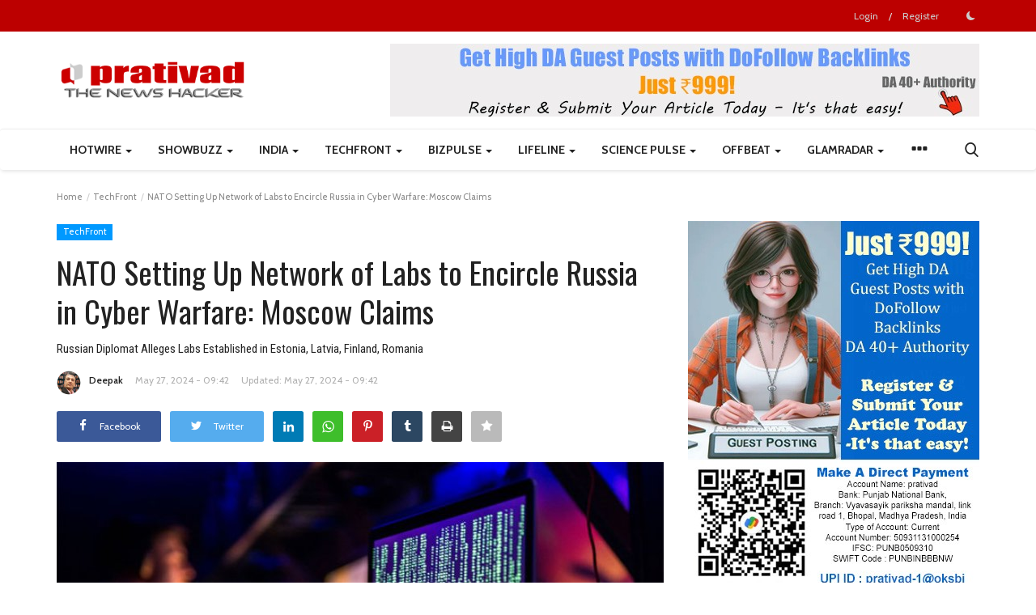

--- FILE ---
content_type: text/html; charset=utf-8
request_url: https://www.google.com/recaptcha/api2/aframe
body_size: 264
content:
<!DOCTYPE HTML><html><head><meta http-equiv="content-type" content="text/html; charset=UTF-8"></head><body><script nonce="bibO5oJwm1H4o3KKwUEs5g">/** Anti-fraud and anti-abuse applications only. See google.com/recaptcha */ try{var clients={'sodar':'https://pagead2.googlesyndication.com/pagead/sodar?'};window.addEventListener("message",function(a){try{if(a.source===window.parent){var b=JSON.parse(a.data);var c=clients[b['id']];if(c){var d=document.createElement('img');d.src=c+b['params']+'&rc='+(localStorage.getItem("rc::a")?sessionStorage.getItem("rc::b"):"");window.document.body.appendChild(d);sessionStorage.setItem("rc::e",parseInt(sessionStorage.getItem("rc::e")||0)+1);localStorage.setItem("rc::h",'1768443334126');}}}catch(b){}});window.parent.postMessage("_grecaptcha_ready", "*");}catch(b){}</script></body></html>

--- FILE ---
content_type: application/javascript; charset=utf-8
request_url: https://www.tradingview-widget.com/static/bundles/embed/embed_timeline_widget.258323ad0826cd632030.js
body_size: 18147
content:
(self.webpackChunktradingview=self.webpackChunktradingview||[]).push([[81053,75514],{650151:(e,t)=>{"use strict";function n(e,t){if(void 0===e)throw new Error("".concat(null!=t?t:"Value"," is undefined"));return e}function r(e,t){if(null===e)throw new Error("".concat(null!=t?t:"Value"," is null"));return e}t.ensureNotNull=t.ensureDefined=t.assert=void 0,t.assert=function(e,t){if(!e)throw new Error("Assertion failed".concat(t?": ".concat(t):""))},t.ensureDefined=n,t.ensureNotNull=r},497754:(e,t)=>{var n;!function(){"use strict";var r={}.hasOwnProperty;function o(){for(var e=[],t=0;t<arguments.length;t++){var n=arguments[t];if(n){var a=typeof n;if("string"===a||"number"===a)e.push(n);else if(Array.isArray(n)&&n.length){var i=o.apply(null,n);i&&e.push(i)}else if("object"===a)for(var l in n)r.call(n,l)&&n[l]&&e.push(l)}}return e.join(" ")}e.exports?(o.default=o,e.exports=o):void 0===(n=function(){return o}.apply(t,[]))||(e.exports=n)}()},478052:e=>{e.exports={button:"button-D4RPB3ZC",iconOnly:"iconOnly-D4RPB3ZC",withStartSlot:"withStartSlot-D4RPB3ZC",withEndSlot:"withEndSlot-D4RPB3ZC",startSlotWrap:"startSlotWrap-D4RPB3ZC",endSlotWrap:"endSlotWrap-D4RPB3ZC",xsmall:"xsmall-D4RPB3ZC",small:"small-D4RPB3ZC",medium:"medium-D4RPB3ZC",large:"large-D4RPB3ZC",xlarge:"xlarge-D4RPB3ZC",content:"content-D4RPB3ZC",link:"link-D4RPB3ZC",blue:"blue-D4RPB3ZC",primary:"primary-D4RPB3ZC",secondary:"secondary-D4RPB3ZC",gray:"gray-D4RPB3ZC",green:"green-D4RPB3ZC",red:"red-D4RPB3ZC",black:"black-D4RPB3ZC",slot:"slot-D4RPB3ZC",stretch:"stretch-D4RPB3ZC",grouped:"grouped-D4RPB3ZC",adjustPosition:"adjustPosition-D4RPB3ZC",firstRow:"firstRow-D4RPB3ZC",firstCol:"firstCol-D4RPB3ZC","no-corner-top-left":"no-corner-top-left-D4RPB3ZC","no-corner-top-right":"no-corner-top-right-D4RPB3ZC","no-corner-bottom-right":"no-corner-bottom-right-D4RPB3ZC","no-corner-bottom-left":"no-corner-bottom-left-D4RPB3ZC",textWrap:"textWrap-D4RPB3ZC",multilineContent:"multilineContent-D4RPB3ZC",primaryText:"primaryText-D4RPB3ZC",secondaryText:"secondaryText-D4RPB3ZC"}},444836:e=>{e.exports={brand:"brand-H6_2ZGVv",hovered:"hovered-H6_2ZGVv",background:"background-H6_2ZGVv","states-without-bg":"states-without-bg-H6_2ZGVv",disableActiveStateStyles:"disableActiveStateStyles-H6_2ZGVv",dimmed:"dimmed-H6_2ZGVv",selected:"selected-H6_2ZGVv",activated:"activated-H6_2ZGVv",gray:"gray-H6_2ZGVv","light-gray":"light-gray-H6_2ZGVv",xsmall:"xsmall-H6_2ZGVv",small:"small-H6_2ZGVv",medium:"medium-H6_2ZGVv",large:"large-H6_2ZGVv",textButton:"textButton-H6_2ZGVv",link:"link-H6_2ZGVv",content:"content-H6_2ZGVv",withStartIcon:"withStartIcon-H6_2ZGVv","start-icon":"start-icon-H6_2ZGVv",withEndIcon:"withEndIcon-H6_2ZGVv","end-icon":"end-icon-H6_2ZGVv",iconOnly:"iconOnly-H6_2ZGVv",caret:"caret-H6_2ZGVv",semibold18px:"semibold18px-H6_2ZGVv",semibold16px:"semibold16px-H6_2ZGVv",semibold14px:"semibold14px-H6_2ZGVv",regular12px:"regular12px-H6_2ZGVv",regular14px:"regular14px-H6_2ZGVv",regular16px:"regular16px-H6_2ZGVv"}},689451:e=>{e.exports={"card-exterior":"card-exterior-Us1ZHpvJ"}},984931:e=>{
e.exports={logo:"logo-PsAlMQQF",hidden:"hidden-PsAlMQQF",xxceptionallysmalldonotusebrv1023:"xxceptionallysmalldonotusebrv1023-PsAlMQQF",xxxsmall:"xxxsmall-PsAlMQQF",xxsmall:"xxsmall-PsAlMQQF",xsmall:"xsmall-PsAlMQQF",small:"small-PsAlMQQF",medium:"medium-PsAlMQQF",large:"large-PsAlMQQF",xlarge:"xlarge-PsAlMQQF",xxlarge:"xxlarge-PsAlMQQF",xxxlarge:"xxxlarge-PsAlMQQF",skeleton:"skeleton-PsAlMQQF",letter:"letter-PsAlMQQF"}},447316:e=>{e.exports={preview:"preview-gDIex6UB",fixedHeight:"fixedHeight-gDIex6UB",ratio16by9:"ratio16by9-gDIex6UB",ratio2by1:"ratio2by1-gDIex6UB","broken-image":"broken-image-gDIex6UB","preview-grid":"preview-grid-gDIex6UB",picture:"picture-gDIex6UB",image:"image-gDIex6UB","image-link":"image-link-gDIex6UB",middle:"middle-gDIex6UB",corner:"corner-gDIex6UB","corner-top-left":"corner-top-left-gDIex6UB","corner-top-right":"corner-top-right-gDIex6UB","corner-bottom-left":"corner-bottom-left-gDIex6UB","corner-bottom-right":"corner-bottom-right-gDIex6UB"}},570346:e=>{e.exports={wrapper:"wrapper-TJ9ObuLF",animated:"animated-TJ9ObuLF",pulsation:"pulsation-TJ9ObuLF"}},242075:e=>{e.exports={"css-value-copyright-transition-params":".6s 0s cubic-bezier(.4, .01, .22, 1)","css-value-copyright-transition-params-half-time":".3s 0s cubic-bezier(.4, .01, .22, 1)",label:"label-dzbd7lyV",logoWrap:"logoWrap-dzbd7lyV",expandedWithTransition:"expandedWithTransition-dzbd7lyV",expandedByClick:"expandedByClick-dzbd7lyV",start:"start-dzbd7lyV",end:"end-dzbd7lyV",snap:"snap-dzbd7lyV",top:"top-dzbd7lyV",bottom:"bottom-dzbd7lyV",large:"large-dzbd7lyV",expanded:"expanded-dzbd7lyV",label__link:"label__link-dzbd7lyV"}},604409:e=>{e.exports={previewWrapper:"previewWrapper-fiV3cTWB"}},347158:e=>{e.exports={container:"container-CvEYHf4I",innerContainer:"innerContainer-CvEYHf4I",header:"header-CvEYHf4I",title:"title-CvEYHf4I",icon:"icon-CvEYHf4I",link:"link-CvEYHf4I"}},337561:e=>{e.exports={container:"container-rM26CEEs",content:"content-rM26CEEs",icon:"icon-rM26CEEs",title:"title-rM26CEEs",subtitle:"subtitle-rM26CEEs",childrenContainer:"childrenContainer-rM26CEEs"}},852981:e=>{e.exports={arrowIcon:"arrowIcon-McPtUt2o",title:"title-McPtUt2o",button:"button-McPtUt2o"}},916512:e=>{e.exports={card:"card-PYE27vrk",cardWithImage:"cardWithImage-PYE27vrk",container:"container-PYE27vrk",header:"header-PYE27vrk",title:"title-PYE27vrk",article:"article-PYE27vrk",preview:"preview-PYE27vrk"}},564244:e=>{e.exports={grid:"grid-b6pP71Td",footer:"footer-b6pP71Td"}},901203:e=>{e.exports={noBreak:"noBreak-HkGXK524"}},636077:e=>{e.exports={stack:"stack-L2E26Swf","stack--xxxsmall":"stack--xxxsmall-L2E26Swf","stack--xsmall":"stack--xsmall-L2E26Swf"}},64531:(e,t)=>{"use strict";var n,r=!("undefined"==typeof window||!window.document||!window.document.createElement);function o(){if(n)return n;if(!r||!window.document.body)return"indeterminate";var e=window.document.createElement("div");return e.appendChild(document.createTextNode("ABCD")),e.dir="rtl",e.style.fontSize="14px",e.style.width="4px",e.style.height="1px",e.style.position="absolute",
e.style.top="-1000px",e.style.overflow="scroll",document.body.appendChild(e),n="reverse",e.scrollLeft>0?n="default":(e.scrollLeft=1,0===e.scrollLeft&&(n="negative")),document.body.removeChild(e),n}},927301:(e,t,n)=>{"use strict";n.d(t,{decodeHTMLEntities:()=>s,htmlEscape:()=>c});const r=/[<"'&>]/g,o=e=>`&#${e.charCodeAt(0)};`,a={"&lt;":"<","&gt;":">","&quot;":'"',"&apos;":"'","&amp;":"&","&#60;":"<","&#62;":">","&#34;":'"',"&#39;":"'","&#039;":"'","&#38;":"&"},i=Object.assign({},...Object.entries(a).map((([e,t])=>({[t]:e})))),l=new RegExp(Object.keys(a).join("|"),"g");new RegExp(Object.keys(i).join("|"),"g");function s(e){return e.replace(l,(e=>a[e]||e))}function c(e){return e.replace(r,o)}},62889:(e,t,n)=>{"use strict";n.d(t,{CopyrightPosition:()=>r,copyrightLabel:()=>c});var r,o=n(444372),a=n(497754),i=n(536794),l=n(995683),s=n(242075);function c({svgText:e,icon:t,theme:c,url:u,mode:d,verticalPosition:m=r.Vertical.Bottom,horizontalPosition:g=r.Horizontal.End,snapToEdge:f=!0,isExpanded:p=!1,className:h}){let y;switch(d){case"new":case"with_border":case"large_trade":y=(0,i.clone)(c);break;default:y=(0,l.mergeThemes)((0,i.clone)(s),c)}const _=document.createElement("span");let v;u&&(v=document.createElement("a"),v.classList.add(...y.label__link.split(/\s/)),v.href=u,v.target="_blank",v.rel="noopener noreferrer",v.setAttribute("data-target-type","copyright"),v.ariaLabel=o.t(null,void 0,n(15572)),_.append(v)),_.className=a(y.label,g===r.Horizontal.Start&&y.start,g===r.Horizontal.End&&y.end,m===r.Vertical.Top&&y.top,m===r.Vertical.Bottom&&y.bottom,f&&"large_trade"!==d&&y.snap,"large_old"===d&&y.large,(p||"large_trade"===d)&&y.expanded,h,"js-copyright-label"),_.addEventListener("click",(()=>{function e(){_.classList.remove(y.expandedByClick),_.removeEventListener("mouseleave",e)}_.classList.contains(y.expandedWithTransition)||_.classList.contains(y.expanded)||(_.classList.contains(y.expandedByClick)?u||e():(_.classList.add(y.expandedByClick),_.addEventListener("mouseleave",e)))}));const b=document.createElement("span");b.className=y.logoWrap,b.innerHTML=t;const w=document.createElement("span");return w.className=y.svgTextWrap,w.innerHTML=e,_.append(b,w),[_,y]}!function(e){let t,n;!function(e){e[e.Bottom=0]="Bottom",e[e.Top=1]="Top"}(t=e.Vertical||(e.Vertical={})),function(e){e[e.Start=0]="Start",e[e.End=1]="End"}(n=e.Horizontal||(e.Horizontal={}))}(r||(r={}))},351079:(e,t,n)=>{"use strict";n.d(t,{CopyrightPosition:()=>o.CopyrightPosition,createCopyrightLabel:()=>i});var r=n(497754),o=n(62889),a=n(952598);function i({sheriffOptions:e,...t}){const[n,i]=(0,o.copyrightLabel)(t),l=e&&e.includes(a.KnownAction.Expand),s=e&&e.includes(a.KnownAction.LargeTradeLogo);return n.className=r(n.className,(l||s)&&i.expandedWithTransition),n}},952598:(e,t,n)=>{"use strict";var r;n.d(t,{KnownAction:()=>r,widgetSheriffActions:()=>o}),function(e){e.Expand="expand-logo",e.LargeTradeLogo="large-trade-logo"}(r||(r={}));const o=new Set([r.Expand,r.LargeTradeLogo])},778785:(e,t,n)=>{"use strict";n.d(t,{mobiletouch:()=>o,setClasses:()=>a})
;var r=n(23482);const o=r.mobiletouch;r.touch;function a(){document.documentElement.classList.add(r.touch?"feature-touch":"feature-no-touch",r.mobiletouch?"feature-mobiletouch":"feature-no-mobiletouch")}},659863:(e,t,n)=>{"use strict";new class{constructor(e,t){this._test=e[t]={}}provide(e,t){this._test[e]=t}}(window,"qaGlobals")},444372:(e,t,n)=>{"use strict";n.d(t,{t:()=>r.t});n(7742);var r=n(378338)},904237:(e,t,n)=>{"use strict";var r=n(632227);r.createRoot,t.hydrateRoot=r.hydrateRoot},632227:(e,t,n)=>{"use strict";!function e(){if("undefined"!=typeof __REACT_DEVTOOLS_GLOBAL_HOOK__&&"function"==typeof __REACT_DEVTOOLS_GLOBAL_HOOK__.checkDCE)try{__REACT_DEVTOOLS_GLOBAL_HOOK__.checkDCE(e)}catch(e){console.error(e)}}(),e.exports=n(882321)},695257:(e,t)=>{"use strict";var n=Symbol.for("react.element"),r=Symbol.for("react.portal"),o=Symbol.for("react.fragment"),a=Symbol.for("react.strict_mode"),i=Symbol.for("react.profiler"),l=Symbol.for("react.provider"),s=Symbol.for("react.context"),c=Symbol.for("react.forward_ref"),u=Symbol.for("react.suspense"),d=Symbol.for("react.memo"),m=Symbol.for("react.lazy"),g=Symbol.iterator;var f={isMounted:function(){return!1},enqueueForceUpdate:function(){},enqueueReplaceState:function(){},enqueueSetState:function(){}},p=Object.assign,h={};function y(e,t,n){this.props=e,this.context=t,this.refs=h,this.updater=n||f}function _(){}function v(e,t,n){this.props=e,this.context=t,this.refs=h,this.updater=n||f}y.prototype.isReactComponent={},y.prototype.setState=function(e,t){if("object"!=typeof e&&"function"!=typeof e&&null!=e)throw Error("setState(...): takes an object of state variables to update or a function which returns an object of state variables.");this.updater.enqueueSetState(this,e,t,"setState")},y.prototype.forceUpdate=function(e){this.updater.enqueueForceUpdate(this,e,"forceUpdate")},_.prototype=y.prototype;var b=v.prototype=new _;b.constructor=v,p(b,y.prototype),b.isPureReactComponent=!0;var w=Array.isArray,E=Object.prototype.hasOwnProperty,x={current:null},C={key:!0,ref:!0,__self:!0,__source:!0};function S(e,t,r){var o,a={},i=null,l=null;if(null!=t)for(o in void 0!==t.ref&&(l=t.ref),void 0!==t.key&&(i=""+t.key),t)E.call(t,o)&&!C.hasOwnProperty(o)&&(a[o]=t[o]);var s=arguments.length-2;if(1===s)a.children=r;else if(1<s){for(var c=Array(s),u=0;u<s;u++)c[u]=arguments[u+2];a.children=c}if(e&&e.defaultProps)for(o in s=e.defaultProps)void 0===a[o]&&(a[o]=s[o]);return{$$typeof:n,type:e,key:i,ref:l,props:a,_owner:x.current}}function T(e){return"object"==typeof e&&null!==e&&e.$$typeof===n}var k=/\/+/g;function M(e,t){return"object"==typeof e&&null!==e&&null!=e.key?function(e){var t={"=":"=0",":":"=2"};return"$"+e.replace(/[=:]/g,(function(e){return t[e]}))}(""+e.key):t.toString(36)}function I(e,t,o,a,i){var l=typeof e;"undefined"!==l&&"boolean"!==l||(e=null);var s=!1;if(null===e)s=!0;else switch(l){case"string":case"number":s=!0;break;case"object":switch(e.$$typeof){case n:case r:s=!0}}if(s)return i=i(s=e),e=""===a?"."+M(s,0):a,w(i)?(o="",null!=e&&(o=e.replace(k,"$&/")+"/"),
I(i,t,o,"",(function(e){return e}))):null!=i&&(T(i)&&(i=function(e,t){return{$$typeof:n,type:e.type,key:t,ref:e.ref,props:e.props,_owner:e._owner}}(i,o+(!i.key||s&&s.key===i.key?"":(""+i.key).replace(k,"$&/")+"/")+e)),t.push(i)),1;if(s=0,a=""===a?".":a+":",w(e))for(var c=0;c<e.length;c++){var u=a+M(l=e[c],c);s+=I(l,t,o,u,i)}else if(u=function(e){return null===e||"object"!=typeof e?null:"function"==typeof(e=g&&e[g]||e["@@iterator"])?e:null}(e),"function"==typeof u)for(e=u.call(e),c=0;!(l=e.next()).done;)s+=I(l=l.value,t,o,u=a+M(l,c++),i);else if("object"===l)throw t=String(e),Error("Objects are not valid as a React child (found: "+("[object Object]"===t?"object with keys {"+Object.keys(e).join(", ")+"}":t)+"). If you meant to render a collection of children, use an array instead.");return s}function N(e,t,n){if(null==e)return e;var r=[],o=0;return I(e,r,"","",(function(e){return t.call(n,e,o++)})),r}function R(e){if(-1===e._status){var t=e._result;(t=t()).then((function(t){0!==e._status&&-1!==e._status||(e._status=1,e._result=t)}),(function(t){0!==e._status&&-1!==e._status||(e._status=2,e._result=t)})),-1===e._status&&(e._status=0,e._result=t)}if(1===e._status)return e._result.default;throw e._result}var L={current:null},D={transition:null},U={ReactCurrentDispatcher:L,ReactCurrentBatchConfig:D,ReactCurrentOwner:x};t.Children={map:N,forEach:function(e,t,n){N(e,(function(){t.apply(this,arguments)}),n)},count:function(e){var t=0;return N(e,(function(){t++})),t},toArray:function(e){return N(e,(function(e){return e}))||[]},only:function(e){if(!T(e))throw Error("React.Children.only expected to receive a single React element child.");return e}},t.Component=y,t.Fragment=o,t.Profiler=i,t.PureComponent=v,t.StrictMode=a,t.Suspense=u,t.__SECRET_INTERNALS_DO_NOT_USE_OR_YOU_WILL_BE_FIRED=U,t.cloneElement=function(e,t,r){if(null==e)throw Error("React.cloneElement(...): The argument must be a React element, but you passed "+e+".");var o=p({},e.props),a=e.key,i=e.ref,l=e._owner;if(null!=t){if(void 0!==t.ref&&(i=t.ref,l=x.current),void 0!==t.key&&(a=""+t.key),e.type&&e.type.defaultProps)var s=e.type.defaultProps;for(c in t)E.call(t,c)&&!C.hasOwnProperty(c)&&(o[c]=void 0===t[c]&&void 0!==s?s[c]:t[c])}var c=arguments.length-2;if(1===c)o.children=r;else if(1<c){s=Array(c);for(var u=0;u<c;u++)s[u]=arguments[u+2];o.children=s}return{$$typeof:n,type:e.type,key:a,ref:i,props:o,_owner:l}},t.createContext=function(e){return(e={$$typeof:s,_currentValue:e,_currentValue2:e,_threadCount:0,Provider:null,Consumer:null,_defaultValue:null,_globalName:null}).Provider={$$typeof:l,_context:e},e.Consumer=e},t.createElement=S,t.createFactory=function(e){var t=S.bind(null,e);return t.type=e,t},t.createRef=function(){return{current:null}},t.forwardRef=function(e){return{$$typeof:c,render:e}},t.isValidElement=T,t.lazy=function(e){return{$$typeof:m,_payload:{_status:-1,_result:e},_init:R}},t.memo=function(e,t){return{$$typeof:d,type:e,compare:void 0===t?null:t}},t.startTransition=function(e){var t=D.transition;D.transition={};try{e()}finally{D.transition=t}},
t.unstable_act=function(){throw Error("act(...) is not supported in production builds of React.")},t.useCallback=function(e,t){return L.current.useCallback(e,t)},t.useContext=function(e){return L.current.useContext(e)},t.useDebugValue=function(){},t.useDeferredValue=function(e){return L.current.useDeferredValue(e)},t.useEffect=function(e,t){return L.current.useEffect(e,t)},t.useId=function(){return L.current.useId()},t.useImperativeHandle=function(e,t,n){return L.current.useImperativeHandle(e,t,n)},t.useInsertionEffect=function(e,t){return L.current.useInsertionEffect(e,t)},t.useLayoutEffect=function(e,t){return L.current.useLayoutEffect(e,t)},t.useMemo=function(e,t){return L.current.useMemo(e,t)},t.useReducer=function(e,t,n){return L.current.useReducer(e,t,n)},t.useRef=function(e){return L.current.useRef(e)},t.useState=function(e){return L.current.useState(e)},t.useSyncExternalStore=function(e,t,n){return L.current.useSyncExternalStore(e,t,n)},t.useTransition=function(){return L.current.useTransition()},t.version="18.2.0"},50959:(e,t,n)=>{"use strict";e.exports=n(695257)},7742:(e,t,n)=>{"use strict";var r=n(536794);const o=/{(\w+)}/g,a=/{(\d+)}/g;String.prototype.format=function(...e){const t=(0,r.isObject)(e[0]),n=t?o:a,i=t?(t,n)=>{const r=e[0];return void 0!==r[n]?r[n]:t}:(t,n)=>{const r=parseInt(n,10),o=e[r];return void 0!==o?o:t};return this.replace(n,i)}},740626:(e,t,n)=>{"use strict";var r=n(50959),o=n(650151),a=n(444372),i=n(497754),l=n.n(i),s=n(689451),c=n.n(s);const u=(0,r.forwardRef)((function(e,t){const{children:n,className:o,onClick:a,htmlAttrId:i,dataQaId:s,...u}=e;return r.createElement("article",{...u,id:i,className:l()(c()["card-exterior"],o),onClick:a,ref:t,"data-qa-id":s},n)}));function d(e){return"logoUrl"in e}var m=n(570346);const g=n.n(m)();var f=n(984931),p=n.n(f);p().hidden;function h(e){const t=function(e){return"logoUrl"in e&&null!==e.logoUrl&&void 0!==e.logoUrl&&0!==e.logoUrl.length}(e),[n,o]=(0,r.useState)(0),a=(0,r.useRef)(null),i=function(e,t=2,n){return l()(p().logo,p()[e],n,0===t||1===t?l()(g.wrapper,p().skeleton):p().letter,1===t&&g.animated)}(e.size,n,e.className),s=e.alt??e.title??"",c=t?s[0]:e.placeholderLetter;return(0,r.useEffect)((()=>o(a.current?.complete??!t?2:1)),[t]),t&&3!==n?r.createElement("img",{ref:a,className:i,crossOrigin:"",src:e.logoUrl,alt:s,title:e.title,loading:e.loading,onLoad:()=>o(2),onError:()=>o(3),"aria-label":e["aria-label"],"aria-hidden":e["aria-hidden"]}):r.createElement("span",{className:i,title:e.title,"aria-label":e["aria-label"],"aria-hidden":e["aria-hidden"]},c)}var y=n(636077);function _(e){const{size:t="xxxsmall",reference:n,showTooltip:o,hideTooltip:a}=e,l=function(e){const t=[],n=new Set,r=e.slice();for(;0!==r.length;){const e=r.shift();if(!e)break;const a=d(e),i=a?e.logoUrl:e.symbol;if(!n.has(i)&&(n.add(i),a?t.push(e):t.push({placeholderLetter:(o=e.symbol,o.includes(":")?o.split(":"):["",o])[1][0]}),4===t.length))break}var o;return t}(e.logoUrlsOrSymbols);return r.createElement("ul",{
className:i(y.stack,y[`stack--${t}`],e.className,"apply-common-tooltip"),ref:n,onMouseEnter:o,onMouseLeave:a},l.map(((e,n)=>r.createElement("li",{key:n},r.createElement(h,{...e,size:t,loading:"lazy"})))))}function v(e,t,n="long"){const[r,o]=function(e){const t=Math.floor(e/1e3),n=Math.sign(t),[r,o]=function(e){if(e<90)return[1,"minute"];if(e<2700)return[Math.max(Math.floor(e/60),2),"minute"];if(e<5400)return[1,"hour"];if(e<79200)return[Math.max(Math.floor(e/60/60),2),"hour"];if(e<129600)return[1,"day"];if(e<216e4)return[Math.max(Math.floor(e/86400),2),"day"];if(e<3888e3)return[1,"month"];if(e<29808e3)return[Math.max(Math.floor(e/2592e3),2),"month"];return e<47088e3?[1,"year"]:[Math.max(Math.floor(e/31536e3),2),"year"]}(Math.abs(t));return[n*r,o]}(e);return new Intl.RelativeTimeFormat(t,{numeric:"auto",style:n}).format(r,o)}function b(){if(!window.customElements.get("relative-time")){class e extends HTMLElement{static get observedAttributes(){return["event-time","locale","format-style","time-zone"]}constructor(){super(),this._currentTime=0,this._eventTime=0,this._locale=void 0,this._timeZone=void 0,this._style="long",this._isConnected=!1,this._date=document.createElement("time");const e=this.getAttribute("ssr-time");this._currentTime=e?Date.parse(e):Date.now();this.attachShadow({mode:"closed"}).appendChild(this._date)}connectedCallback(){this._isConnected=!0,this.classList.add("apply-common-tooltip"),this._updateAttributes(),this._connectionChanged()}disconnectedCallback(){this._isConnected=!1,this._connectionChanged()}attributeChangedCallback(e,t,n){"event-time"===e&&(this._eventTime=Date.parse(n)),"locale"===e&&(this._locale=n),"time-zone"===e&&(this._timeZone=n),"format-style"===e&&(this._style=n),this._isConnected&&(this._updateAttributes(),this.update(Date.now()))}update(e){const t=v(this._eventTime-e,this._locale,this._style);this._date.innerText=t}_updateAttributes(){const e=new Date(this._eventTime);var t,n,r,o;this.setAttribute("title",(t=e,o=this._locale,n=o?`${o}-u-hc-h23`:void 0,r=this._timeZone,new Intl.DateTimeFormat(n,{timeZone:r,year:"numeric",day:"numeric",month:"short",hour:"2-digit",minute:"2-digit",calendar:"gregory",timeZoneName:"short"}).format(t))),this._date.setAttribute("datetime",e.toUTCString())}_connectionChanged(){this._isConnected?(w.add(this),this.update(this._currentTime),S()):w.delete(this)}}window.customElements.define("relative-time",e)}}const w=new Set,E=3e4;let x=0,C=0;function S(){0===x&&0===C&&0!==w.size&&(x=setTimeout((()=>{x=0,C=requestAnimationFrame((()=>{C=0,S(),function(){const e=Date.now();for(const t of w)t.update(e)}()}))}),E))}function T(e){const{ssrTime:t,eventTime:n,localeIso:o,formatStyle:a,fallbackText:i,isSSR:l,className:s,timeZone:c}=e,u=new Date(t||Date.now()),d=new Date(n),m=(0,r.useRef)(null);return l||(0,r.useLayoutEffect)((()=>{const e=m.current;i&&e&&!e.textContent&&(e.textContent=i)})),(0,r.useEffect)((()=>{const e=m.current;Intl.RelativeTimeFormat&&(e&&e.remove(),b())}),[]),r.createElement("relative-time",{locale:o,"ssr-time":t?u.toUTCString():void 0,
"event-time":d.toUTCString(),"time-zone":c,"format-style":a,class:s},r.createElement(k,{startDate:u,endDate:d,localeIso:o,style:a,ref:m}))}const k=r.forwardRef(((e,t)=>{const{startDate:n,endDate:o,localeIso:a,style:i}=e;if(Intl.RelativeTimeFormat){const e=(0,r.useMemo)((()=>v(o.getTime()-n.getTime(),a,i)),[]);return r.createElement("time",{ref:t,dateTime:o.toUTCString(),suppressHydrationWarning:!0},e)}return r.createElement("time",{ref:t,dangerouslySetInnerHTML:{__html:""},suppressHydrationWarning:!0})
})),M=JSON.parse('{"en":{"language":"en","language_name":"English","flag":"us","geoip_code":"us","iso":"en","iso_639_3":"eng","global_name":"English","is_only_recommended_tw_autorepost":true},"in":{"language":"en","language_name":"English ‎(India)‎","flag":"in","geoip_code":"in","iso":"en","iso_639_3":"eng","global_name":"Indian"},"de_DE":{"language":"de","language_name":"Deutsch","flag":"de","geoip_code":"de","countries_with_this_language":["at","ch"],"iso":"de","iso_639_3":"deu","global_name":"German","is_in_european_union":true},"fr":{"language":"fr","language_name":"Français","flag":"fr","geoip_code":"fr","iso":"fr","iso_639_3":"fra","global_name":"French","is_in_european_union":true},"ca_ES":{"language":"ca_ES","language_name":"Català","flag":"es","geoip_code":"es","iso":"ca","iso_639_3":"cat","global_name":"Catalan"},"es":{"language":"es","language_name":"Español","flag":"es","geoip_code":"es","countries_with_this_language":["mx","ar","ve","cl","co","pe","uy","py","cr","gt","c","bo","pa","pr"],"iso":"es","iso_639_3":"spa","global_name":"Spanish","is_in_european_union":true},"it":{"language":"it","language_name":"Italiano","flag":"it","geoip_code":"it","iso":"it","iso_639_3":"ita","global_name":"Italian","is_in_european_union":true},"pl":{"language":"pl","language_name":"Polski","flag":"pl","geoip_code":"pl","iso":"pl","iso_639_3":"pol","global_name":"Polish","is_in_european_union":true},"hu_HU":{"language":"hu_HU","language_name":"Magyar","flag":"hu","geoip_code":"hu","iso":"hu","iso_639_3":"hun","global_name":"Hungarian","is_in_european_union":true},"sv_SE":{"language":"sv","language_name":"Svenska","flag":"se","geoip_code":"se","iso":"sv","iso_639_3":"swe","global_name":"Swedish","is_in_european_union":true},"tr":{"language":"tr","language_name":"Türkçe","flag":"tr","geoip_code":"tr","iso":"tr","iso_639_3":"tur","global_name":"Turkish","is_only_recommended_tw_autorepost":true},"ru":{"language":"ru","language_name":"Русский","flag":"ru","geoip_code":"ru","countries_with_this_language":["am","by","kg","kz","md","tj","tm","uz"],"iso":"ru","iso_639_3":"rus","global_name":"Russian","is_only_recommended_tw_autorepost":true},"br":{"language":"pt","language_name":"Português","flag":"br","geoip_code":"br","iso":"pt","iso_639_3":"por","global_name":"Portuguese"},"id":{"language":"id_ID","language_name":"Bahasa Indonesia","flag":"id","geoip_code":"id","iso":"id","iso_639_3":"ind","global_name":"Indonesian"},"ms_MY":{"language":"ms_MY","language_name":"Bahasa Melayu","flag":"my","geoip_code":"my","iso":"ms","iso_639_3":"zlm","global_name":"Malaysian"},"th_TH":{"language":"th","language_name":"ภาษาไทย","flag":"th","geoip_code":"th","iso":"th","iso_639_3":"tha","global_name":"Thai"},"vi_VN":{"language":"vi","language_name":"Tiếng Việt","flag":"vn","geoip_code":"vn","iso":"vi","iso_639_3":"vie","global_name":"Vietnamese"},"ja":{"language":"ja","language_name":"日本語","flag":"jp","geoip_code":"jp","iso":"ja","iso_639_3":"jpn","global_name":"Japanese"},"kr":{"language":"ko","language_name":"한국어","flag":"kr","geoip_code":"kr","iso":"ko","iso_639_3":"kor","global_name":"Korean"},"zh_CN":{"language":"zh","language_name":"简体中文","flag":"cn","geoip_code":"cn","countries_with_this_language":["zh"],"iso":"zh-Hans","iso_639_3":"cmn","global_name":"Chinese"},"zh_TW":{"language":"zh_TW","language_name":"繁體中文","flag":"tw","geoip_code":"tw","countries_with_this_language":["hk"],"iso":"zh-Hant","iso_639_3":"cmn","global_name":"Taiwanese"},"ar_AE":{"language":"ar","language_name":"العربية","flag":"sa","geoip_code":"sa","countries_with_this_language":["ae","bh","dj","dz","eg","er","iq","jo","km","kw","lb","ly","ma","mr","om","qa","sa","sd","so","sy","td","tn","ye"],"dir":"rtl","iso":"ar","iso_639_3":"arb","global_name":"Arabic"},"he_IL":{"language":"he_IL","language_name":"עברית","flag":"il","geoip_code":"il","dir":"rtl","iso":"he","iso_639_3":"heb","global_name":"Israeli"}}'),I=function(){
const e=document.getElementById("page-locale-links")?.textContent,t=e?JSON.parse(e):[];if(0===t.length)return M;const n={};return t.forEach((({locale:e,url:t})=>{n[e]={...M[e],href:t}})),n}();function N(e){return e=e||window.locale,I[e]?.iso}const R={dateFormatter:null,timeFormatter:null,tickMarkFormatter:null,priceFormatterFactory:null,studyFormatterFactory:null};var L=n(536794);function D(e,t){if(!(0,L.isNumber)(e))return"n/a";if(!(0,L.isInteger)(t))throw new TypeError("invalid length");if(t<0||t>24)throw new TypeError("invalid length");if(0===t)return e.toString();return("00000000000000000000"+e.toString()).slice(-t)}class U{constructor(e){this._isTwelveHoursFormat=!1,this._valuesAndDelimeters=[];const t=e||"%h:%m:%s",n=new RegExp("%h|%m|%s\\+|%ss\\+|%ss|%ampm|%s","g");let r=n.exec(t),o=0;for(;null!==r;){const e=r[0];"%ampm"===e&&(this._isTwelveHoursFormat=!0);const a=t.substring(o,r.index);""!==a&&this._valuesAndDelimeters.push(a),this._valuesAndDelimeters.push(e),o=r.index+e.length,r=n.exec(t)}}format(e){return R.timeFormatter?R.timeFormatter.format(e):this._formatTime(e,!1)}formatLocal(e){return R.timeFormatter?R.timeFormatter.formatLocal?R.timeFormatter.formatLocal(e):R.timeFormatter.format(e):this._formatTime(e,!0)}_formatTime(e,t){let n=t?e.getHours():e.getUTCHours();const r=t?e.getMinutes():e.getUTCMinutes(),o=t?e.getSeconds():e.getUTCSeconds(),a=t?e.getMilliseconds():e.getUTCMilliseconds();let i="";this._isTwelveHoursFormat&&(i=n>=12?"PM":"AM",n%=12,n=n||12);let l="",s=!1;for(let e=this._valuesAndDelimeters.length-1;e>=0;e--){const t=this._valuesAndDelimeters[e];let c;switch(t){case"%h":c=D(n,2);break;case"%m":c=D(r,2);break;case"%s+":0!==o?c=D(o,2):(c="",s=!0);break;case"%s":c=D(o,2);break;case"%ss":c=D(a,3);break;case"%ss+":0!==a?c=D(a,3):(c="",s=!0);break;case"%ampm":c=i;break;default:if(s){s=!1;continue}c=t}l=c+l}return l}}const P={1:()=>a.t(null,void 0,n(562310)),2:()=>a.t(null,void 0,n(302507)),3:()=>a.t(null,void 0,n(92767)),4:()=>a.t(null,void 0,n(227072)),5:()=>a.t(null,{context:"short"},n(13132)),6:()=>a.t(null,void 0,n(800429)),7:()=>a.t(null,void 0,n(853786)),8:()=>a.t(null,void 0,n(546450)),9:()=>a.t(null,void 0,n(806816)),10:()=>a.t(null,void 0,n(912179)),11:()=>a.t(null,void 0,n(526899)),12:()=>a.t(null,void 0,n(532084))},A={1:()=>a.t(null,void 0,n(914568)),2:()=>a.t(null,void 0,n(913534)),3:()=>a.t(null,void 0,n(914530)),4:()=>a.t(null,void 0,n(903762))},O=(e,t)=>(t?e.getMonth():e.getUTCMonth())+1,B=(e,t)=>t?e.getDate():e.getUTCDate(),H=(e,t)=>t?e.getFullYear():e.getUTCFullYear(),$=(e,t)=>A[((e,t)=>Math.floor((O(e,t)-1)/3)+1)(e,t)](),z=(e,t)=>D(B(e,t),2),Z=(e,t)=>P[O(e,t)](),V=(e,t)=>D(O(e,t),2),F=(e,t)=>D(H(e,t)%100,2),j=(e,t)=>D(H(e,t),4),G={"qq 'yy":(e,t)=>`${$(e,t)} '${F(e,t)}`,"qq yyyy":(e,t)=>`${$(e,t)} ${j(e,t)}`,"dd MMM 'yy":(e,t)=>`${z(e,t)} ${Z(e,t)} '${F(e,t)}`,"MMM 'yy":(e,t)=>`${Z(e,t)} '${F(e,t)}`,"MMM dd, yyyy":(e,t)=>`${Z(e,t)} ${z(e,t)}, ${j(e,t)}`,"MMM d, yyyy":(e,t)=>`${Z(e,t)} ${((e,t)=>D(B(e,t),0))(e,t)}, ${j(e,t)}`,"MMM yyyy":(e,t)=>`${Z(e,t)} ${j(e,t)}`,
"MMM dd":(e,t)=>`${Z(e,t)} ${z(e,t)}`,"dd MMM":(e,t)=>`${z(e,t)} ${Z(e,t)}`,"yyyy-MM-dd":(e,t)=>`${j(e,t)}-${V(e,t)}-${z(e,t)}`,"yy-MM-dd":(e,t)=>`${F(e,t)}-${V(e,t)}-${z(e,t)}`,"yy/MM/dd":(e,t)=>`${F(e,t)}/${V(e,t)}/${z(e,t)}`,"yyyy/MM/dd":(e,t)=>`${j(e,t)}/${V(e,t)}/${z(e,t)}`,"dd-MM-yyyy":(e,t)=>`${z(e,t)}-${V(e,t)}-${j(e,t)}`,"dd-MM-yy":(e,t)=>`${z(e,t)}-${V(e,t)}-${F(e,t)}`,"dd/MM/yy":(e,t)=>`${z(e,t)}/${V(e,t)}/${F(e,t)}`,"dd/MM/yyyy":(e,t)=>`${z(e,t)}/${V(e,t)}/${j(e,t)}`,"MM/dd/yy":(e,t)=>`${V(e,t)}/${z(e,t)}/${F(e,t)}`,"MM/dd/yyyy":(e,t)=>`${V(e,t)}/${z(e,t)}/${j(e,t)}`};Object.keys(G);function W(e){return function(e){const t=new Date(e),n=new U("%h:%m"),r=G["MMM dd"](t,!0);return[n.formatLocal(t),r]}(e).join(" ").replace(" "," · ")}function Q(){const e=N();return e&&`${e}-u-hc-h23`}const q=(e,t)=>{const n=Y(e).getTime();return new Intl.DateTimeFormat(Q(),{day:"numeric",month:"short",year:"numeric",hour:"2-digit",minute:"2-digit",calendar:"gregory",timeZoneName:"short",timeZone:t?"UTC":void 0}).format(n)};function Y(e){return e instanceof Date?e:new Date(e)}function K(e){const t=new Date(e.eventTime);return r.createElement("time",{dateTime:t.toUTCString(),className:i(e.title&&"apply-common-tooltip",e.className),title:e.title,suppressHydrationWarning:!0},e.children)}function J(e){const t=new Date,n=new Date(e.eventTime),o=n.getTime(),a=t.getTime()-o,i=t.getFullYear()!==n.getFullYear();return!i&&a<6912e5?r.createElement(T,{className:e.className,eventTime:e.eventTime,ssrTime:e.ssrTime,localeIso:N(),fallbackText:W(o),isSSR:!1,timeZone:e.useUTCTimezone?"UTC":void 0}):r.createElement(K,{className:e.className,eventTime:e.eventTime,title:q(e.eventTime,e.useUTCTimezone)},function(e,t,n){if(t)return((e,t)=>{const n=Y(e).getTime();return new Intl.DateTimeFormat(Q(),{month:"short",day:"numeric",calendar:"gregory",year:"numeric",timeZone:t?"UTC":void 0}).format(n)})(e,n);return((e,t)=>{const n=Y(e).getTime();return new Intl.DateTimeFormat(Q(),{month:"short",day:"numeric",calendar:"gregory",timeZone:t?"UTC":void 0}).format(n)})(e,n)}(o,i,e.useUTCTimezone))}var X,ee=n(105035),te=n(447316),ne=n.n(te);function re(e){const{resizeMode:t=X.FixedHeight,className:n,children:o,...a}=e;return r.createElement("div",{...a,className:l()(ne().preview,ne()[t],n)},o)}function oe(e){const{className:t,sources:n,fallbackSrc:o,role:a="presentation",loading:i="lazy",alt:s,...c}=e,[u,d]=(0,r.useState)(!1);return r.createElement("picture",{className:l()(ne().picture,u&&ne()["broken-image"])},n?.map(((e,t)=>r.createElement("source",{...e,key:t}))),r.createElement("img",{...c,alt:s,src:o,onError:()=>d(!0),role:a,loading:i,className:l()(ne().image,t)}))}!function(e){e.FixedHeight="fixedHeight",e.Ratio16by9="ratio16by9",e.Ratio2by1="ratio2by1"}(X||(X={}));const ae=(0,n(735566).getLogger)("Common.InitData"),ie=window.initData||{};function le(){window.initData&&window.initData!==ie&&(Object.assign(ie,window.initData),window.initData=ie);const e=document.querySelectorAll('script[type="application/prs.init-data+json"]');for(let t=0;t<e.length;t++){
const n=e[t];try{const e=JSON.parse((0,o.ensureNotNull)(n.textContent));Object.assign(ie,e)}catch(e){ae.logWarn(`Failed to parse initData element. ${e}`)}finally{(0,o.ensureNotNull)(n.parentNode).removeChild(n)}}ie.content&&ie.study_meta_info_map&&(ie.content.studyMetaInfoMap={...ie.content.studyMetaInfoMap,...ie.study_meta_info_map})}function se(){return ie}var ce;!function(e){e[e.Medium=0]="Medium",e[e.Large=1]="Large"}(ce||(ce={}));class ue{constructor(e){(0,o.assert)(""!==e,"S3 base url must be a non-empty string"),this._baseUrl=e}getSymbolLogoUrl(e,t){switch((0,o.assert)(""!==e,"logo id must be a non-empty string"),t){case ce.Medium:return this._baseUrl+`${e}.svg`;case ce.Large:return this._baseUrl+`${e}--big.svg`}}collectSymbolLogoUrls(e,t){const{logoId:n,baseCurrencyLogoId:r,currencyLogoId:o,dexCurrencyLogoId:a}=e;if(n)return[this.getSymbolLogoUrl(n,t)];const i=[];if(r&&i.push(this.getSymbolLogoUrl(r,t)),a?i.push(this.getSymbolLogoUrl(a,t)):o&&i.push(this.getSymbolLogoUrl(o,t)),i.length<2)return i;const l=i.some(c),s=i.every((e=>!e.includes("country")||c(e)));return l&&s?i.filter((e=>!c(e))):i;function c(e){return e.includes("country/US")}}getCountryFlagUrl(e,t){return this.getSymbolLogoUrl("country/"+e,t)}getCryptoLogoUrl(e,t){return this.getSymbolLogoUrl("crypto/"+e,t)}getProviderLogoUrl(e,t){return this.getSymbolLogoUrl("provider/"+e,t)}getSourceLogoUrl(e,t){return this.getSymbolLogoUrl("source/"+e,t)}getBlockchainContractLogoUrl(e,t){return this.getSymbolLogoUrl("blockchain/"+e,t)}}let de;function me(){return function(){if(!de){const e=se(),t=e.settings?e.settings.S3_LOGO_SERVICE_BASE_URL:"";de=new ue(t)}return de}()}const ge=me();function fe(e,t=ce.Medium){const n=e.logoid,r=e["base-currency-logoid"],o=e["currency-logoid"],a=n&&ge.getSymbolLogoUrl(n,t);if(a)return[a];const i=r&&ge.getSymbolLogoUrl(r,t),l=o&&ge.getSymbolLogoUrl(o,t);return i&&l?[i,l]:i?[i]:l?[l]:[]}function pe(e){return 2!==e.length?e:function(e){return e.some((e=>he(e)))}(e)&&!function(e){return e.some((e=>e.includes("country")&&!he(e)))}(e)?e.filter((e=>!he(e))):e}function he(e){return e.includes("country/US")}class ye{constructor(e){(0,o.assert)(""!==e,"S3 base url must be a non-empty string"),this._baseUrl=e}getNewsLogoUrls(e){return(0,o.assert)(""!==e,"logo id must be a non-empty string"),[this._baseUrl+`logo/${e}--theme-light.svg`,this._baseUrl+`logo/${e}--theme-dark.svg`]}getNewsResizedImageUrl(e,t="jpeg"){return this.getNewsImageUrl(e,t,!0)}getNewsOriginalImageUrl(e,t="jpeg"){return this.getNewsImageUrl(e,t,!1)}getNewsImageUrl(e,t="jpeg",n=!1){(0,o.assert)(""!==e,"image id must be a non-empty string");const r=n?"-resized":"";return`${this._baseUrl}image/${e}${r}.${t}`}}let _e;var ve=n(604409);const be=function(){if(!_e){const e=se(),t=e.settings?e.settings.S3_NEWS_IMAGE_SERVICE_BASE_URL:"";_e=new ye(t)}return _e}();function we(e){const{previewImage:t,resizeMode:n=X.Ratio16by9,className:o}=e,a=[{srcSet:be.getNewsResizedImageUrl(t.id,"webp"),type:"images/webp"}];return r.createElement(re,{resizeMode:n,
className:l()(ve.previewWrapper,o),"data-qa-id":"headline-preview-image"},r.createElement(oe,{fallbackSrc:be.getNewsResizedImageUrl(t.id,"jpeg"),sources:a,alt:t.alt||""}))}var Ee=n(916512);function xe(e){return{logoUrl:e}}function Ce(e){const{newsItem:t,ssrTime:n,utmInfo:o}=e,a=t.previewImage,[l,s]=r.useState(t.link+t.storyPath),c=t.relatedSymbols?function(e){const t=[];for(const n of e){const e=pe(fe(n));e.length?t.push(...e.map(xe)):t.push({symbol:n.symbol})}return t}(t.relatedSymbols.slice(0,4)):[];r.useEffect((()=>{t.link&&t.storyPath&&s(t.link+t.storyPath+(0,ee.buildUtmQueryString)(o||{},!t.link.includes("?")))}),[o,t.link,t.storyPath]);const d=()=>r.createElement(u,{className:Ee.article},r.createElement("div",{className:Ee.container},r.createElement("div",{className:Ee.header},0!==c.length&&r.createElement(r.Fragment,null,r.createElement(_,{className:Ee.logo,logoUrlsOrSymbols:c})),r.createElement(J,{eventTime:1e3*t.published,ssrTime:n&&1e3*n,isSSR:!1})),t.previewImage&&r.createElement(we,{previewImage:t.previewImage,resizeMode:X.Ratio2by1,className:Ee.preview}),r.createElement("div",{className:i("apply-overflow-tooltip","apply-overflow-tooltip--direction_both",Ee.title),"data-overflow-tooltip-text":t.title},t.title)));return l?r.createElement("a",{href:l,target:"_blank",className:i(Ee.card,a&&Ee.cardWithImage)},d()):r.createElement("div",{className:i(Ee.card,a&&Ee.cardWithImage)},d())}Promise.all([n.e(78006),n.e(68984),n.e(10147),n.e(34052)]).then(n.bind(n,750532));var Se=n(564244);const Te=r.forwardRef(((e,t)=>{const{icon:n="",title:o,ariaLabel:a,ariaLabelledby:i,ariaHidden:l,...s}=e,c=!!(o||a||i);return r.createElement("span",{role:"img",...s,ref:t,"aria-label":a,"aria-labelledby":i,"aria-hidden":l||!c,title:o,dangerouslySetInnerHTML:{__html:n}})})),ke=(0,r.createContext)({enableActiveStateStyles:!0});ke.displayName="CustomBehaviourContext";var Me=n(602948),Ie=n.n(Me),Ne=n(444836),Re=n.n(Ne);const Le=e=>{const t=(0,r.useContext)(ke),{className:n,isSelected:o,isDimmed:a,isHovered:i,size:s="medium",color:c,startIcon:u,endIcon:d,showCaret:m,enableActiveStateStyles:g=t.enableActiveStateStyles,typography:f,iconOnly:p,isLink:h=!1,isActivated:y}=e;return l()(n,Re().textButton,h&&Re().link,o&&Re().selected,a&&Re().dimmed,i&&Re().hovered,Re()[c],Re()[s],u&&Re().withStartIcon,p&&Re().iconOnly,(m||d)&&Re().withEndIcon,!g&&Re().disableActiveStateStyles,f&&Re()[f],y&&Re().activated)};function De(e){return r.createElement(r.Fragment,null,r.createElement("span",{className:l()(Re().background,e.statesWithoutBg&&Re()["states-without-bg"])}),e.startIcon&&r.createElement(Te,{...e.startIconAriaAttrs,className:Re()["start-icon"],icon:e.startIcon}),r.createElement("span",{className:Re().content},e.children),(e.endIcon||e.showCaret)&&(e=>r.createElement(Te,{...e.showCaret?void 0:e.endIconAriaAttrs,className:l()(Re()["end-icon"],e.showCaret&&Re().caret),icon:e.showCaret?Ie():e.endIcon}))(e))}function Ue(e){const{reference:t,...n}=e;return{...n,ref:t}}function Pe(e){const{dataQaId:t,...n}=e;return r.createElement("a",{"data-qa-id":t,
...Ue(n)})}r.PureComponent;function Ae(e){const{reference:t,className:n,isSelected:o,isDimmed:a,children:i,startIcon:l,startIconAriaAttrs:s,showCaret:c,color:u,endIcon:d,endIconAriaAttrs:m,size:g,typography:f,iconOnly:p,statesWithoutBg:h,isActivated:y,renderComponent:_=Pe,...v}=e;return r.createElement(_,{...v,className:Le({className:n,isSelected:o,isDimmed:a,startIcon:l,showCaret:c,endIcon:d,color:u,size:g,typography:f,iconOnly:p,isLink:!0,isActivated:y}),reference:(b=t,w=[b],e=>{w.forEach((t=>{"function"==typeof t?t(e):null!=t&&(t.current=e)}))})},r.createElement(De,{showCaret:c,startIcon:l,startIconAriaAttrs:{...s},endIcon:d,endIconAriaAttrs:{...m},statesWithoutBg:h},i));var b,w}var Oe=n(901203);function Be(e){if(void 0===e.children)return r.createElement(r.Fragment,null,e.text);const[t,n]=function(e){const t=e.split(" "),n=t.pop();return[t.length?t.join(" ")+" ":"",n]}(e.text);return r.createElement(r.Fragment,null,t,r.createElement("span",{className:Oe.noBreak},n,e.children))}var He=n(117818),$e=n(852981);function ze(e){return r.createElement("div",{className:$e.footer,"data-id":"more-button"},r.createElement(Ae,{href:e.url?e.url:void 0,color:"brand",size:"medium",className:$e.button,target:"_blank"},r.createElement("span",{className:$e.title},r.createElement(Be,{text:e.text},r.createElement(Te,{className:$e.arrowIcon,icon:He})))))}function Ze(e){const{news:t,showSymbol:n,utmInfo:o}=e,[a,i]=r.useState(t[0]?.link+"/news/"+(0,ee.buildUtmQueryString)(o||{},!0));return r.useEffect((()=>{i(t[0]?.link+"/news/"+(0,ee.buildUtmQueryString)(o||{},!0))}),[o]),r.createElement("div",{className:Se.grid},t.map((t=>r.createElement(Ce,{key:t.id,newsItem:t,showSymbol:n,ssrTime:e.ssrTime,utmInfo:e.utmInfo}))),r.createElement("div",{className:Se.footer},r.createElement(ze,{url:a,text:"Keep reading"})))}var Ve=n(478052),Fe=n.n(Ve);const je="apply-overflow-tooltip apply-overflow-tooltip--check-children-recursively apply-overflow-tooltip--allow-text apply-common-tooltip";function Ge(e){const{size:t="medium",variant:n="primary",color:r="brand",stretch:o=!1,startSlot:a,endSlot:i,iconOnly:s=!1,className:c,isGrouped:u,cellState:d,disablePositionAdjustment:m=!1,primaryText:g,secondaryText:f,isAnchor:p=!1}=e,h="brand"===r?"black":r,y=function(e){let t=0;return e.isTop&&e.isLeft||(t+=1),e.isTop&&e.isRight||(t+=2),e.isBottom&&e.isLeft||(t+=8),e.isBottom&&e.isRight||(t+=4),t}(d),_=function(e){let t="";return 0!==e&&(1&e&&(t=l()(t,Fe()["no-corner-top-left"])),2&e&&(t=l()(t,Fe()["no-corner-top-right"])),4&e&&(t=l()(t,Fe()["no-corner-bottom-right"])),8&e&&(t=l()(t,Fe()["no-corner-bottom-left"]))),t}(y),v=s&&(a||i);return l()(c,Fe().button,Fe()[t],Fe()[h],Fe()[n],o&&Fe().stretch,a&&Fe().withStartIcon,i&&Fe().withEndIcon,v&&Fe().iconOnly,_,u&&Fe().grouped,u&&!m&&Fe().adjustPosition,u&&d.isTop&&Fe().firstRow,u&&d.isLeft&&Fe().firstCol,g&&f&&Fe().multilineContent,p&&Fe().link,je)}function We(e){const{startSlot:t,iconOnly:n,children:o,endSlot:a,primaryText:i,secondaryText:s}=e;if(t&&a&&n)return r.createElement("span",{
className:l()(Fe().slot,Fe().startSlotWrap)},t);const c=n&&(t??a),u=!t&&!a&&!n&&!o&&i&&s;return r.createElement(r.Fragment,null,t&&r.createElement("span",{className:l()(Fe().slot,Fe().startSlotWrap)},t),o&&!c&&r.createElement("span",{className:Fe().content},o),a&&r.createElement("span",{className:l()(Fe().slot,Fe().endSlotWrap)},a),u&&!c&&function(e){return e.primaryText&&e.secondaryText&&r.createElement("div",{className:l()(Fe().textWrap,je)},r.createElement("span",{className:Fe().primaryText}," ",e.primaryText," "),"string"==typeof e.secondaryText?r.createElement("span",{className:Fe().secondaryText}," ",e.secondaryText," "):r.createElement("span",{className:Fe().secondaryText},r.createElement("span",null,e.secondaryText.firstLine),r.createElement("span",null,e.secondaryText.secondLine)))}(e))}const Qe=r.createContext({isGrouped:!1,cellState:{isTop:!0,isRight:!0,isBottom:!0,isLeft:!0}});function qe(e){return Ke(e,Je)}function Ye(e){return Ke(e,Xe)}function Ke(e,t){const n=Object.entries(e).filter(t),r={};for(const[e,t]of n)r[e]=t;return r}function Je(e){const[t,n]=e;return 0===t.indexOf("data-")&&"string"==typeof n}function Xe(e){return 0===e[0].indexOf("aria-")}function et(e){const{className:t,color:n,variant:r,size:o,stretch:a,iconOnly:i,startSlot:l,endSlot:s,...c}=e;return{...c,...qe(e),...Ye(e)}}function tt(e){const{reference:t}=e,{isGrouped:n,cellState:o,disablePositionAdjustment:a}=(0,r.useContext)(Qe),i=Ge({...e,isGrouped:n,cellState:o,disablePositionAdjustment:a,isAnchor:!0});return r.createElement("a",{...et(e),className:i,ref:t},r.createElement(We,{...e}))}var nt=n(628702),rt=n(337561);function ot(e){return r.createElement("div",{className:rt.container,"data-name":e.dataName},r.createElement("div",{className:rt.content},r.createElement(Te,{className:rt.icon,icon:nt}),r.createElement("p",{className:rt.title},e.title),r.createElement("p",{className:rt.subtitle},e.subtitle),e.children&&r.createElement("div",{className:rt.childrenContainer},e.children)))}function at(e){const{symbolName:t}=e;return t?r.createElement(ot,{dataName:"no-news-state-cards",subtitle:a.t(null,void 0,n(137413)).format({symbolName:t}),title:a.t(null,void 0,n(653273))}):r.createElement(ot,{dataName:"empty-state-cards",title:a.t(null,void 0,n(338402)),subtitle:a.t(null,void 0,n(509509))},r.createElement(tt,{variant:"secondary",size:"large",href:".",color:"black","data-name":"reload-news-cards-button"},a.t(null,void 0,n(983397))))}function it(){const e=window;return{...e.initData.widgetDefaults,...e.initData.hashSettings,...e.initData.querySettings}}var lt=n(347158);Promise.all([n.e(78006),n.e(68984),n.e(10147)]).then(n.bind(n,673747));const st=me();var ct=n(901107),ut=n(351079),dt=n(439563);var mt=n(632227),gt=n(904237);const ft=(0,r.createContext)({isOnMobileAppPage:()=>!1,isRtl:!1,locale:"en",renderMode:"legacy"});var pt=n(314802),ht=n(680574);const yt={iOs:"old",android:"new",old:"old",new:"new",any:"any"};function _t(e){const[t]=(0,r.useState)({isOnMobileAppPage:e=>(0,pt.isOnMobileAppPage)(yt[e]),isRtl:(0,ht.isRtl)(),
locale:window.locale,renderMode:e.renderMode??"legacy"});return r.createElement(ft.Provider,{value:t},e.children)}n(235389),n(7742);!async function(e){(await(0,dt.getEmbedWidgetTracker)())?.trackWidgetPageView(e)}("timeline");const vt=(0,o.ensureNotNull)(document.querySelector(".js-timeline-widget-ssr-root")),bt=(le(),ie)[(0,o.ensureDefined)(vt.dataset.propsId)],wt=it(),Et=(0,ee.filterUtmInfo)(wt),{whitelabel:xt}=wt;(0,ct.createEmbedWidgetWrapper)(vt,"timeline",Et,{isWhiteLabel:xt,copyrightOptions:{verticalPosition:ut.CopyrightPosition.Vertical.Top,mode:"small_old"}}),function(e,t,n="legacy"){const o=r.createElement(_t,{renderMode:n},e);if("modern"===n){const e=(0,gt.hydrateRoot)(t,o);return{render(t){e.render(r.createElement(_t,{renderMode:n},t))},unmount(){e.unmount()}}}mt.hydrate(o,t)}(r.createElement((function(e){const{news:t,symbolName:o,symbolLogoId:i,symbolPageUrl:l}=e,[s,c]=r.useState(l),[u,d]=r.useState({utm_medium:"widget_new",utm_campaign:"timeline"}),m=a.t(null,void 0,n(534162)),g=r.useRef(null);return r.useEffect((()=>{const e=it(),t=(0,ee.filterUtmInfo)(e);d(t),e.largeChartUrl?c(e.largeChartUrl+(0,ee.buildUtmQueryString)(t||{},!e.largeChartUrl.includes("?"))):l&&c(l+(0,ee.buildUtmQueryString)(t||{},!l.includes("?")))}),[]),r.createElement("div",{className:lt.container,ref:g},r.createElement("div",{className:lt.header},o?r.createElement(r.Fragment,null,r.createElement(h,{logoUrl:i?st.getSymbolLogoUrl(i,ce.Medium):void 0,size:"medium",className:lt.icon}),r.createElement("h1",{className:lt.title},r.createElement("a",{className:lt.link,target:"_blank",href:s},o),m)):r.createElement("h1",{className:lt.title},m)),r.createElement("div",{className:lt.innerContainer},0===t.length?r.createElement(at,{symbolName:o}):r.createElement("div",null,r.createElement(Ze,{showSymbol:!o,news:t,utmInfo:u}))))}),{...bt,displayMode:wt.displayMode}),vt)},680574:(e,t,n)=>{"use strict";n.d(t,{isRtl:()=>r});n(64531);const r=()=>"rtl"===window.document.dir;new RegExp("‎|‪|‫|‬","g")},864671:(e,t,n)=>{"use strict";function r(e,t,n,r,o){let a="";if(r=r?"; path="+r:"",o=o?"; domain="+o:"",n){const e=new Date;e.setTime(e.getTime()+24*n*60*60*1e3),a="; expires="+e.toUTCString()}else a="";document.cookie=e+"="+t+a+o+r}function o(e){const t=e+"=",n=document.cookie.split(";");for(let e=0;e<n.length;e++){let r=n[e];for(;" "===r.charAt(0);)r=r.substring(1,r.length);if(0===r.indexOf(t))return r.substring(t.length,r.length)}return null}n.d(t,{get:()=>o,set:()=>r})},733106:(e,t,n)=>{"use strict";n.d(t,{isInternalHost:()=>r});function r(e,t=window.location.hostname){const n="."===t.slice(-1)?3:2,r=t.toLowerCase().split(".").slice(-n),o=e.toLowerCase().split(".").slice(-r.length);return r.join(".")===o.join(".")}},172840:(e,t,n)=>{"use strict";function r(e,t=!1){"loading"!==document.readyState?t?setTimeout((()=>e()),1):e():document.addEventListener("DOMContentLoaded",(()=>e()))}n.d(t,{whenDocumentReady:()=>r});new Promise((e=>{r(e)}))},590589:(e,t,n)=>{"use strict";n.d(t,{handleTVLinksClick:()=>i});var r=n(439563),o=n(105035),a=n(733106)
;function i(){document.addEventListener("click",(e=>{const t=e.target.closest(":link");if(!t?.hostname||!(0,a.isInternalHost)(t.hostname,"tradingview.com"))return;const n=t.dataset.targetType||null;!function(e,t){const n=function(){const e=window.initData.hashSettings;if(Object.keys(e).length>0)return(0,o.filterUtmInfo)(e);const t=new URLSearchParams(location.href);return{utm_campaign:t.get("utm_campaign")||void 0,utm_source:t.get("utm_source")||void 0}}(),a=function(e){const t=location.ancestorOrigins?.[0]||document.referrer;return e.utm_source||function(e){try{return new URL(e).host}catch(e){return""}}(t)}(n),i={widget_type:l(n),domain:a,link:e,target_type:t};!async function(e){(await(0,r.getEmbedWidgetTracker)())?.trackWidgetTVLinkClick(e)}(i)}(t.href,n)}))}function l(e){if(e.utm_campaign)return e.utm_campaign;const t=location.pathname;return t.includes("embed-widget")?t.split("/")[2]:t}},602948:e=>{e.exports='<svg xmlns="http://www.w3.org/2000/svg" viewBox="0 0 18 18" width="18" height="18"><path fill="currentColor" d="M3.92 7.83 9 12.29l5.08-4.46-1-1.13L9 10.29l-4.09-3.6-.99 1.14Z"/></svg>'},117818:e=>{e.exports='<svg xmlns="http://www.w3.org/2000/svg" viewBox="0 0 18 18" width="18" height="18"><path fill="currentColor" d="M7.56 4.5a.75.75 0 1 0-1.12 1l1.12-1zM10.5 9l.56.5a.75.75 0 0 0 0-1l-.56.5zm-4.06 3.5a.75.75 0 0 0 1.12 1l-1.12-1zm0-7l3.5 4 1.12-1-3.5-4-1.12 1zm3.5 3l-3.5 4 1.12 1 3.5-4-1.12-1z"/></svg>'},628702:e=>{e.exports='<svg xmlns="http://www.w3.org/2000/svg" viewBox="0 0 120 120" width="120" height="120"><path fill="currentColor" fill-rule="evenodd" d="M14 12h80v29h15v60.5a9.5 9.5 0 0 1-8.15 9.4v.1H27.7A13.69 13.69 0 0 1 14 97.31V12zm77.75 95H27.7A9.69 9.69 0 0 1 18 97.31V16h72v85.5c0 2.05.65 3.95 1.75 5.5zm7.75 0a5.5 5.5 0 0 0 5.5-5.5V45H94v56.5a5.5 5.5 0 0 0 5.5 5.5zM81 69H27v-4h54v4zM27 87h33v-4H27v4zm54-54H61v-4h20v4zM61 51h20v-4H61v4zM35.17 40l-8.58-8.59 2.82-2.82L38 37.17l8.59-8.58 2.82 2.82L40.83 40l8.58 8.59-2.82 2.82L38 42.83l-8.59 8.58-2.82-2.82L35.17 40z"/></svg>'},735566:(e,t,n)=>{"use strict";var r;n.r(t),n.d(t,{LOGLEVEL:()=>r,getLogHistory:()=>v,getLogLevel:()=>g,getLogger:()=>w,getRawLogHistory:()=>y,isHighRateEnabled:()=>f,loggingOff:()=>x,loggingOn:()=>E,serializeLogHistoryEntry:()=>_,setHighRateStatus:()=>h,setLogLevel:()=>p}),function(e){e[e.ERROR=1]="ERROR",e[e.WARNING=2]="WARNING",e[e.INFO=3]="INFO",e[e.NORMAL=4]="NORMAL",e[e.DEBUG=5]="DEBUG"}(r||(r={}));let o=0;const a=1e3,i=[];let l=null,s=null,c=null,u=null,d=r.WARNING,m=!1;function g(){return d}function f(){return m}function p(e){e=Math.max(r.ERROR,Math.min(r.DEBUG,e)),d=e}function h(e){m=e}function y(e,t){let n=i.reduce(((e,t)=>e.concat(t)),[]);return n.sort(((e,t)=>e.id-t.id)),void 0!==t&&(n=n.filter((e=>e.subSystemId===t))),"number"==typeof e&&(n=n.slice(-e)),n}function _(e){return new Date(e.timestamp).toISOString()+":"+e.subSystemId+":"+e.message.replace(/"/g,"'")}const v=(e,t)=>function(e,t){let n,r=0,o=0;for(n=e.length-1;n>=1&&(r+=8*(1+encodeURIComponent(e[n]).length),
!(n-1>0&&(o=8*(1+encodeURIComponent(e[n-1]).length),r+o>t)));n--);return e.slice(n)}(y(e,t).map(_),75497472);function b(e,t,n,i){if(t===s&&i.id===c)return;const m=new Date;if(e<=r.NORMAL&&function(e,t,n,r,i){"function"==typeof structuredClone&&(t=structuredClone(t)),t=t.slice(0,a);const l={id:o,message:t,subSystemId:r,timestamp:Number(e)};o+=1,n.push(l),void 0!==i&&n.length>i&&n.splice(0,1)}(m,t,n,i.id,i.maxCount),e<=d&&(!i.highRate||f())&&(!l||i.id.match(l))){const n=m.toISOString()+":"+i.id+":"+t;switch(e){case r.DEBUG:console.debug(n);break;case r.INFO:case r.NORMAL:i.color?console.log("%c"+n,"color: "+i.color):console.log(n);break;case r.WARNING:console.warn(n);break;case r.ERROR:console.error(n)}s=t,c=i.id,null!==u&&clearTimeout(u),u=setTimeout((()=>{s=null,c=null,u=null}),1e3)}}function w(e,t={}){const n=[];i.push(n);const o=Object.assign(t,{id:e});function a(e){return t=>b(e,String(t),n,o)}return{logDebug:a(r.DEBUG),logError:a(r.ERROR),logInfo:a(r.INFO),logNormal:a(r.NORMAL),logWarn:a(r.WARNING)}}const E=(e,t)=>{p(r.DEBUG),m=Boolean(e),l=t||null},x=()=>{p(r.INFO)}}},e=>{e.O(0,[24858,35954,7785,56056,67151,20991,19646,94305,75630,48409,31008,1527,82321,11322],(()=>{return t=740626,e(e.s=t);var t}));e.O()}]);